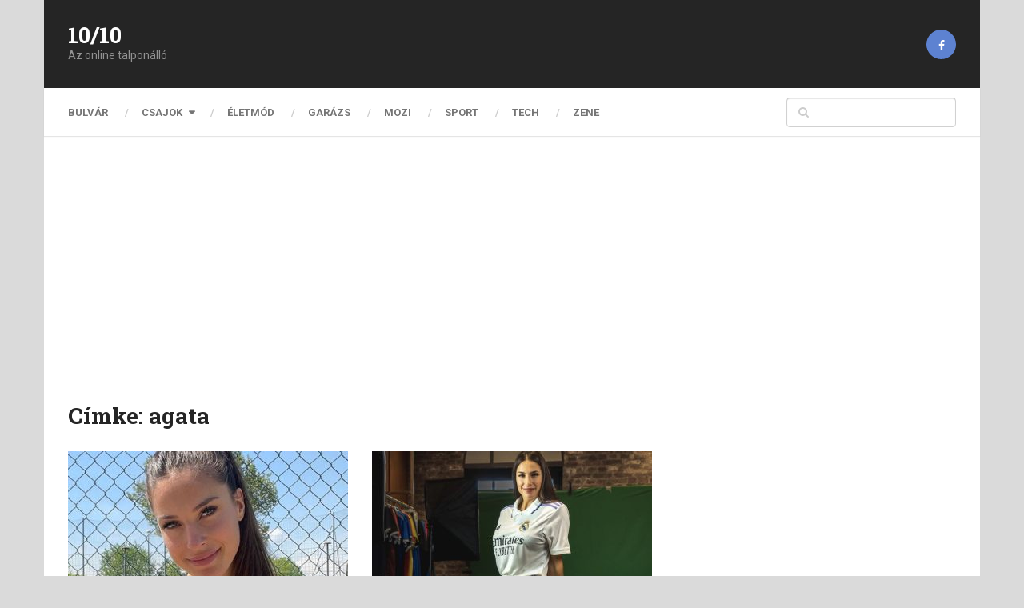

--- FILE ---
content_type: text/html; charset=utf-8
request_url: https://www.google.com/recaptcha/api2/aframe
body_size: 267
content:
<!DOCTYPE HTML><html><head><meta http-equiv="content-type" content="text/html; charset=UTF-8"></head><body><script nonce="zpM-DuhlgL9jNn-_yzEXbQ">/** Anti-fraud and anti-abuse applications only. See google.com/recaptcha */ try{var clients={'sodar':'https://pagead2.googlesyndication.com/pagead/sodar?'};window.addEventListener("message",function(a){try{if(a.source===window.parent){var b=JSON.parse(a.data);var c=clients[b['id']];if(c){var d=document.createElement('img');d.src=c+b['params']+'&rc='+(localStorage.getItem("rc::a")?sessionStorage.getItem("rc::b"):"");window.document.body.appendChild(d);sessionStorage.setItem("rc::e",parseInt(sessionStorage.getItem("rc::e")||0)+1);localStorage.setItem("rc::h",'1769019861538');}}}catch(b){}});window.parent.postMessage("_grecaptcha_ready", "*");}catch(b){}</script></body></html>